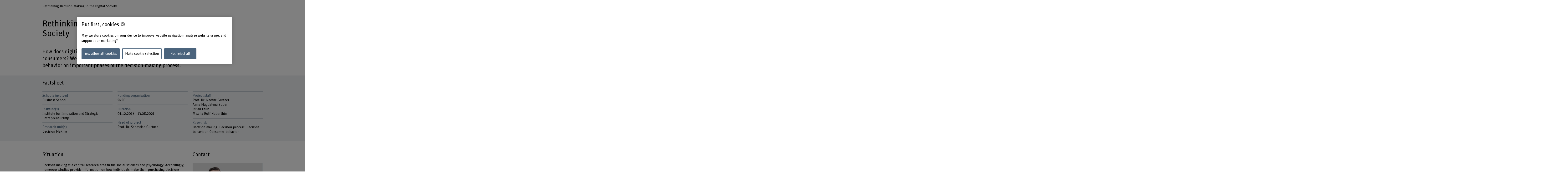

--- FILE ---
content_type: text/html;charset=UTF-8
request_url: https://www.bfh.ch/en/research/research-projects/2018-238-679-414/
body_size: 4503
content:
<!DOCTYPE html>
<html xml:lang="en" lang="en">
<head>
    <!-- OneTrust Cookies Consent Notice start for bfh.ch --><script type="text/javascript" src="https://cdn.cookielaw.org/consent/2e74eb50-813e-43c2-a388-3b13799d4776/OtAutoBlock.js"></script><script src="https://cdn.cookielaw.org/scripttemplates/otSDKStub.js" data-document-language="true" type="text/javascript" charset="UTF-8" data-domain-script="2e74eb50-813e-43c2-a388-3b13799d4776"></script><script type="text/javascript"> function OptanonWrapper () {  if(document.getElementById('onetrust-banner-sdk')) {    acceptBtn = document.getElementById('onetrust-accept-btn-handler');    var declineBtn = document.getElementById('onetrust-reject-all-handler');    var cookieSettingsBtn = document.getElementById('onetrust-pc-btn-handler');    var btnContainer = document.getElementById('onetrust-button-group');    btnContainer.append(acceptBtn || "", cookieSettingsBtn || "", declineBtn || "");  }}</script><!-- OneTrust Cookies Consent Notice end for bfh.ch -->



<script>
    (function (w, l) {
        w[l] = (w[l] || []);
        w[l].push({ 'departement': '' });
    })(window, 'dataLayer');
</script>

    <title>Rethinking Decision Making in the Digital Society</title>
    <meta charset="utf-8"/>
    <meta name="viewport" content="width=device-width, initial-scale=1"/>
    <meta name="description" content="How does digitization influence the purchasing decisions of consumers? We investigate the effects of digital consumer behavior on important phases of the decision-making process."/>
    <meta name="keywords" content=""/>
    <meta property="og:title" content="Rethinking Decision Making in the Digital Society">
    <meta property="og:description" content="How does digitization influence the purchasing decisions of consumers? We investigate the effects of digital consumer behavior on important phases of the decision-making process.">
    <meta property="og:image" content="">
    <meta property="og:url" content="https://www.bfh.ch/en/research/research-projects/2018-238-679-414/">
    <meta property="og:type" content="website"/>

        <meta name="twitter:card" content="summary">
    <meta name="twitter:site" content="@bfh_hesb"/>

    <link rel="canonical" href="https://www.bfh.ch/en/research/research-projects/2018-238-679-414/"/>

    <meta http-equiv="X-UA-Compatible" content="IE=11">

    <link rel="icon" type="image/png" sizes="16x16" href="/.resources/bfh-portal/webresources/resources/favicons/bfh-portal/favicon-16x16.png">
    <link rel="icon" type="image/png" sizes="32x32" href="/.resources/bfh-portal/webresources/resources/favicons/bfh-portal/favicon-32x32.png">
    <link rel="apple-touch-icon" href="/.resources/bfh-portal/webresources/resources/favicons/bfh-portal/apple-touch-icon.png">
    <link rel="icon" type="image/png" sizes="192x192" href="/.resources/bfh-portal/webresources/resources/favicons/bfh-portal/android-chrome-192x192.png">
    <link rel="icon" type="image/png" sizes="512x512" href="/.resources/bfh-portal/webresources/resources/favicons/bfh-portal/android-chrome-512x512.png">
    <link rel="manifest" href="/.resources/bfh-portal/webresources/resources/favicons/bfh-portal/site.webmanifest">

    <link rel="preload" href="/.resources/bfh-portal/webresources/resources/UnitRoundedPro.woff" as="font" type="font/woff2" crossorigin/>

    
<link rel="stylesheet" type="text/css" href="/.resources/bfh-portal/webresources/css/bfh-theme~2026-01-07-08-20-56-000~cache.css" media="all"/>
    

        <script src="/.resources/bfh-portal/webresources/js/scripts~2026-01-07-08-20-56-000~cache.js" defer></script>

            <link rel="alternate" hreflang="de" href="https://www.bfh.ch/de/forschung/forschungsprojekte/2018-238-679-414/"/>
            <link rel="alternate" hreflang="fr" href="https://www.bfh.ch/fr/recherche-bfh/projets-de-recherche/2018-238-679-414/"/>
            <link rel="alternate" hreflang="en" href="https://www.bfh.ch/en/research/research-projects/2018-238-679-414/"/>

</head>
<body class="page-detail-research-project" data-t-name="PageController">


<div data-t-name="AnchorNavigationController" class="hidden"></div>
<div data-t-name="WebshopController" class="hidden"></div>



<div class="main container" role="main"
         data-colorswitch="true"
         data-colorthreshold="40">



    <div class="comp-navigation-bar" data-t-name="NavigationBar">
        <div class="navigation-bar-wrapper">
<div class="comp-breadcrumb" data-t-name="Breadcrumb" data-aria-label-placeholder="Show all breadcrumbs">
    <ol class="breadcrumb">
            <li class="breadcrumb-item active">
                
            Rethinking Decision Making in the Digital Society
                
            </li>
    </ol>
</div>
        </div>
    </div>


    <div class="mole-page-header">
        <div class="page-header__anchor-links">

<div class="comp-sticky-button-anchorlinks" data-t-name="StickyButtonAnchorlinks" data-anchor-navigation-top="Introduction">
    <div class="sticky-button">
        <div class="sticky-button-link">
            <span class="sr-only">See table of contents</span>
            <span data-anchor-label="See table of contents" class="current-anchor">See table of contents</span>
            <div class="sticky-button-content"></div>
        </div>
    </div>
</div>
        </div>


            <h1>Rethinking Decision Making in the Digital Society</h1>
    </div>


    <p class="lead-text lead-text-two-thirds">
        How does digitization influence the purchasing decisions of consumers? We investigate the effects of digital consumer behavior on important phases of the decision-making process.
    </p>

    <div class="comp-profile-project bg-gray">
        <h2 id="anchor-profile-ris-project" data-anchor-title="Factsheet">
            Factsheet
        </h2>
        <div class="row layout-1">
            <div class="column">
                <div class="mole-infolist">
                    <ul class="list-unstyled">
        <li>
            <span class="infolist-title">Schools involved</span>
                    Business School
                
        </li>

        <li>
            <span class="infolist-title">Institute(s)</span>
                    Institute for Innovation and Strategic Entrepreneurship
                
        </li>

        <li>
            <span class="infolist-title">Research unit(s)</span>
                    Decision Making
                
        </li>


        <li>
            <span class="infolist-title">Funding organisation</span>
                    SNSF
                
        </li>

        <li>
            <span class="infolist-title">Duration</span>
                    01.12.2018 - 13.08.2021
                
        </li>

        <li>
            <span class="infolist-title">Head of project</span>
                    <a href="https://www.bfh.ch/en/about-bfh/people/s2cjp57my2dz/" target="_self">
                        Prof. Dr. Sebastian Gurtner
                    </a>

                
        </li>

        <li>
            <span class="infolist-title">Project staff</span>
                    <a href="https://www.bfh.ch/en/about-bfh/people/r5ezlz35ku54/" target="_self">
                        Prof. Dr. Nadine Gurtner
                    </a>

                <br>
                    <a href="mailto:anna.zuber@bfh.ch" target="_self">
                        Anna Magdalena Zuber
                    </a>

                <br>
                    <a href="mailto:lilian.laub@hkb.bfh.ch" target="_self">
                        Lilian Laub
                    </a>

                <br>
                    <a href="mailto:mischa.haberthuer@bfh.ch" target="_self">
                        Mischa Rolf Haberthür
                    </a>

                
        </li>


        <li>
            <span class="infolist-title">Keywords</span>
                    Decision making, Decision process, Decision behaviour, Consumer behavior
                
        </li>
                    </ul>
                </div>
            </div>
        </div>
    </div>

<div class="cont-column-layout">
    <div class="comp-project-details">
        <div class="row layout-2-1">
            <div class="column">
        <div class="title-and-text">
            <h2>Situation</h2>
            <p>Decision making is a central research area in the social sciences and psychology. Accordingly, numerous studies provide information on how individuals make their purchasing decisions. However, previous studies primarily examined the phenomenon in an analogous context. At present, therefore, there is no systematic consideration of the question of the extent to which digitization is changing the consumer decision-making process.</p>
        </div>
        <div class="title-and-text">
            <h2>Course of action</h2>
            <p>In a field experiment, the test subjects will make two concrete consumption decisions - once with and once without digital aids. The subjects will record their decision process in an electronic diary and then reflect on it. The study will also take into account contextual factors, such as the product category, the social relevance of the decision or the personality traits of the subjects.</p>
        </div>
        <div class="title-and-text">
            <h2>Result</h2>
            <p>The first central results of the project were presented at a symposium in September 2020. These include the realization that decision-making situations in which digital media play a central role, as well as situations in which digital media must not be used, can both lead to a lack of empowerment of the individual. This in turn, leads to decision regret. However, different mechanisms are are causing the lack of empowerment in both situations. Family and friends are a central instrument which is used in both scenarios to resolve the lack of empowerment.</p>
        </div>
        <div class="title-and-text">
            <h2>Looking ahead</h2>
            <p>The comprehensive results of the project will be published in an academic article in 2021.</p>
        </div>
            </div>
            <div class="column">
    <div class="comp-teaser-list-managed">
            <h2>
                Contact
            </h2>
            <div class="row layout-1-1-1">
                    <div class="column">
                        


<div class="teas-contact-teaser teaser" data-t-name="CourseTeaser">
    <a href="https://www.bfh.ch/en/about-bfh/people/s2cjp57my2dz/">
    <div class="comp-image image">
        
            <figure>
    <picture>
        <source srcset="/.imaging/mte/bfh-theme/teaser-xl/dam/people/g/gns2.jpg/jcr:content/gns2.jpg, /.imaging/mte/bfh-theme/teaser-xl-2x/dam/people/g/gns2.jpg/jcr:content/gns2.jpg 2x" media="(min-width: 1878px)">
        <source srcset="/.imaging/mte/bfh-theme/teaser-lg/dam/people/g/gns2.jpg/jcr:content/gns2.jpg, /.imaging/mte/bfh-theme/teaser-lg-2x/dam/people/g/gns2.jpg/jcr:content/gns2.jpg 2x" media="(min-width: 1280px)">
        <source srcset="/.imaging/mte/bfh-theme/teaser-md/dam/people/g/gns2.jpg/jcr:content/gns2.jpg, /.imaging/mte/bfh-theme/teaser-md-2x/dam/people/g/gns2.jpg/jcr:content/gns2.jpg 2x" media="(min-width: 881px)">
        <source srcset="/.imaging/mte/bfh-theme/teaser-sm/dam/people/g/gns2.jpg/jcr:content/gns2.jpg, /.imaging/mte/bfh-theme/teaser-sm-2x/dam/people/g/gns2.jpg/jcr:content/gns2.jpg 2x" media="(min-width: 601px)">
        <source srcset="/.imaging/mte/bfh-theme/teaser-xs/dam/people/g/gns2.jpg/jcr:content/gns2.jpg, /.imaging/mte/bfh-theme/teaser-xs-2x/dam/people/g/gns2.jpg/jcr:content/gns2.jpg 2x" media="(min-width: 409px)">
        <source srcset="/.imaging/mte/bfh-theme/teaser-xxs/dam/people/g/gns2.jpg/jcr:content/gns2.jpg, /.imaging/mte/bfh-theme/teaser-xxs-2x/dam/people/g/gns2.jpg/jcr:content/gns2.jpg 2x" media="(min-width: 320px)">
        <img class="img-fluid" loading="lazy" src="/.imaging/mte/bfh-theme/teaser-xxs/dam/people/g/gns2.jpg/jcr:content/gns2.jpg" alt="" >
    </picture>
            </figure>
            
    </div>
        <div class="teaser-body">
                <h2 class="teaser-title teaser-name">Prof. Dr. Sebastian Gurtner</h2>
                <ul class="list-unstyled teaser-text-list">
                        <li>Institutsleiter</li>
                        <li>
                            <i class="icon-link_phone" aria-hidden="true"></i>
                            <span>+41 31 848 34 27</span>
                        </li>
                        <li>
    <div data-t-name="ObfuscatedEmail" data-url="/obfuscateemail" data-scrambled="[base64]" data-link="false">
            <div class="obfuscated">
                <i class="icon-link_email" aria-hidden="true"></i>
                <span>Show e-mail</span>
            </div>
    </div>
                        </li>
                </ul>
        </div>
     </a>
    <ul class="list-unstyled cta-box bg-gray">
        <li>
            <a href="https://www.bfh.ch/en/about-bfh/people/s2cjp57my2dz/" title="See profile">
                <i class="icon-link_internal" aria-hidden="true"></i>
                <span>See profile</span>
            </a>
        </li>
    </ul>
</div>

                    </div>
            </div>
    </div>
    <div class="comp-image image">
        
            <figure>
    <picture>
        <source srcset="/.imaging/mte/bfh-theme/teaser-xl/dam/risprojects/2018-238-679-414/bfhid-1035097566-3.jpeg/jcr:content/bfhid-1035097566-3.jpeg, /.imaging/mte/bfh-theme/teaser-xl-2x/dam/risprojects/2018-238-679-414/bfhid-1035097566-3.jpeg/jcr:content/bfhid-1035097566-3.jpeg 2x" media="(min-width: 1878px)">
        <source srcset="/.imaging/mte/bfh-theme/teaser-lg/dam/risprojects/2018-238-679-414/bfhid-1035097566-3.jpeg/jcr:content/bfhid-1035097566-3.jpeg, /.imaging/mte/bfh-theme/teaser-lg-2x/dam/risprojects/2018-238-679-414/bfhid-1035097566-3.jpeg/jcr:content/bfhid-1035097566-3.jpeg 2x" media="(min-width: 1280px)">
        <source srcset="/.imaging/mte/bfh-theme/teaser-md/dam/risprojects/2018-238-679-414/bfhid-1035097566-3.jpeg/jcr:content/bfhid-1035097566-3.jpeg, /.imaging/mte/bfh-theme/teaser-md-2x/dam/risprojects/2018-238-679-414/bfhid-1035097566-3.jpeg/jcr:content/bfhid-1035097566-3.jpeg 2x" media="(min-width: 881px)">
        <source srcset="/.imaging/mte/bfh-theme/teaser-sm/dam/risprojects/2018-238-679-414/bfhid-1035097566-3.jpeg/jcr:content/bfhid-1035097566-3.jpeg, /.imaging/mte/bfh-theme/teaser-sm-2x/dam/risprojects/2018-238-679-414/bfhid-1035097566-3.jpeg/jcr:content/bfhid-1035097566-3.jpeg 2x" media="(min-width: 601px)">
        <source srcset="/.imaging/mte/bfh-theme/teaser-xs/dam/risprojects/2018-238-679-414/bfhid-1035097566-3.jpeg/jcr:content/bfhid-1035097566-3.jpeg, /.imaging/mte/bfh-theme/teaser-xs-2x/dam/risprojects/2018-238-679-414/bfhid-1035097566-3.jpeg/jcr:content/bfhid-1035097566-3.jpeg 2x" media="(min-width: 409px)">
        <source srcset="/.imaging/mte/bfh-theme/teaser-xxs/dam/risprojects/2018-238-679-414/bfhid-1035097566-3.jpeg/jcr:content/bfhid-1035097566-3.jpeg, /.imaging/mte/bfh-theme/teaser-xxs-2x/dam/risprojects/2018-238-679-414/bfhid-1035097566-3.jpeg/jcr:content/bfhid-1035097566-3.jpeg 2x" media="(min-width: 320px)">
        <img class="img-fluid" loading="lazy" src="/.imaging/mte/bfh-theme/teaser-xxs/dam/risprojects/2018-238-679-414/bfhid-1035097566-3.jpeg/jcr:content/bfhid-1035097566-3.jpeg" alt="Es ist ein Miniatureinkaufswagen zu sehen" longdesc="data:text/html; charset=utf-8;,data%3Atext%2Fhtml%3B+charset%3Dutf-8%3B%2CEs%2Bist%2Bein%2BMiniatureinkaufswagen%2Bzu%2Bsehen">
    </picture>
                    <figcaption>Der Online-Einkauf gehört zum digitalen Alltag</figcaption>
            </figure>
            
    </div>
            </div>
        </div>




            <div class="comp-link-list">
                <h3>Documents</h3>
                <ul class="list-unstyled">
                            <li>
                                <div class="comp-link">
                                    <a class="dam-link" href="/.documents/ris/2018-238.679.414/BFHID-339825582-3/Projektflyer-Digital-Lives.pdf" target="_blank"
                                            
                                       title="Projektflyer-Digital-Lives.pdf">
                                        Projektflyer-Digital-Lives.pdf
                                            <span class="auxiliary-text">
                                (PDF, 1.3 MB)
                            </span>
                                    </a>
                                </div>
                            </li>
                </ul>
            </div>

    </div>
</div>


</div>


<div class="comp-sticky-button-container">

</div>
<div class="comp-sticky-bottom-container">
<div class="comp-back-to-top-button sticky-button" data-t-name="BackToTopButton">
    <a href="#" class="icon-meta_gototop sticky-button-link" title="Go to top"><span class="sr-only">Go to top</span></a>
</div>
</div>

<div class="cont-overlay" data-t-name="Overlay">
    <div class="modal fade" tabindex="-1" role="dialog" aria-hidden="true">
        <div class="modal-dialog" role="document">
            <div class="modal-content container"></div>
        </div>
    </div>

    <div class="pswp" tabindex="-1" role="dialog" aria-hidden="true">

        <div class="pswp__bg"></div>

        <div class="pswp__scroll-wrap">

            <div class="pswp__container">
                <div class="pswp__item"></div>
                <div class="pswp__item"></div>
                <div class="pswp__item"></div>
            </div>

            <div class="pswp__ui pswp__ui--hidden">

                <div class="pswp__top-bar">

                    <div class="pswp__counter"></div>

                    <button class="pswp__button pswp__button--close" title=Close></button>

                    <button class="pswp__button pswp__button--share" title=Share></button>

                    <button class="pswp__button pswp__button--fs" title=Switch to full-screen mode></button>

                    <button class="pswp__button pswp__button--zoom" title=Zoom in/out></button>

                    <div class="pswp__preloader">
                        <div class="pswp__preloader__icn">
                            <div class="pswp__preloader__cut">
                                <div class="pswp__preloader__donut"></div>
                            </div>
                        </div>
                    </div>
                </div>

                <div class="pswp__share-modal pswp__share-modal--hidden pswp__single-tap">
                    <div class="pswp__share-tooltip"></div>
                </div>

                <button class="pswp__button pswp__button--arrow--left" title=frontend.overlay.prevoius>
                </button>

                <button class="pswp__button pswp__button--arrow--right" title=Continue (right arrow)>
                </button>

                <div class="pswp__caption">
                    <div class="pswp__caption__center"></div>
                </div>

            </div>

        </div>

    </div>
</div>

</body>
</html>
